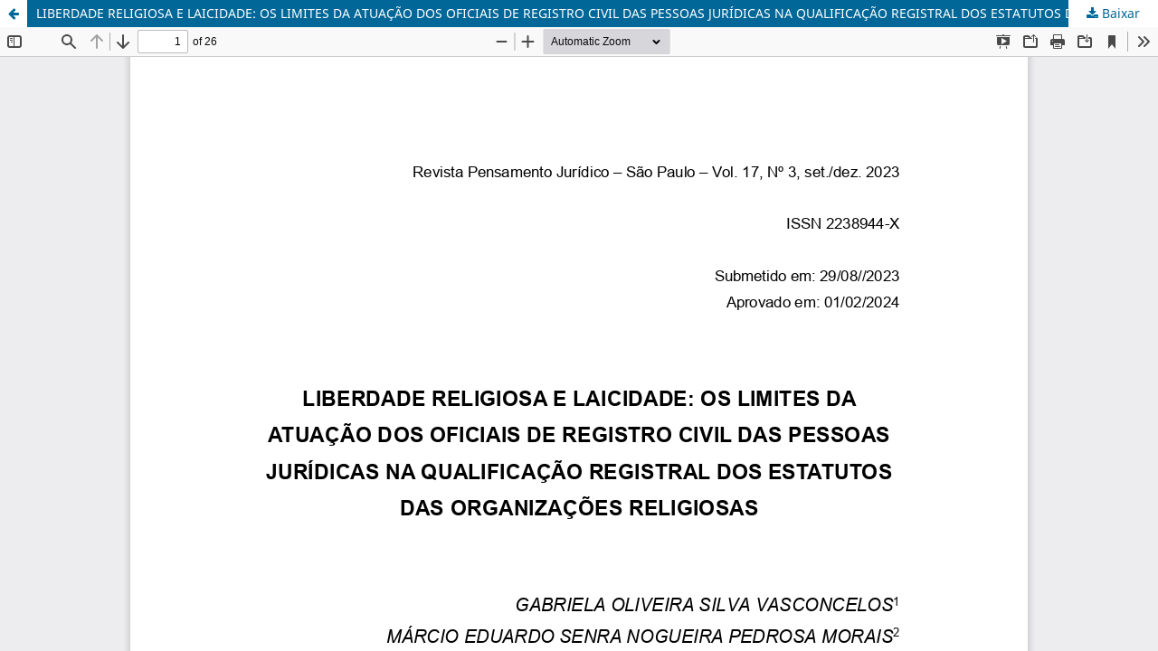

--- FILE ---
content_type: text/html; charset=utf-8
request_url: https://ojs.unialfa.com.br/index.php/pensamentojuridico/article/view/763/675
body_size: 5723
content:
<!DOCTYPE html>
<html lang="pt-BR" xml:lang="pt-BR">
<head>
	<meta http-equiv="Content-Type" content="text/html; charset=utf-8" />
	<meta name="viewport" content="width=device-width, initial-scale=1.0">
	<title>Vista do LIBERDADE RELIGIOSA E LAICIDADE: OS LIMITES DA ATUAÇÃO DOS OFICIAIS DE REGISTRO CIVIL DAS PESSOAS JURÍDICAS NA QUALIFICAÇÃO REGISTRAL DOS ESTATUTOS DAS ORGANIZAÇÕES RELIGIOSAS</title>

	
<meta name="generator" content="Open Journal Systems 3.3.0.20">
<meta name="robots" content="index,follow">
<meta name="googlebot" content="archive">
<meta name="description" content="A Revista Pensamento Jurí­dico ISSN 2447-8571 tem o objetivo de publicar artigos e resenhas que versem sobre temas, especificamente, afetos às áreas do programa de pós-graduação strictu sensu da Faculdade Autônoma de Direito de São Paulo (FADISP) e suas linhas de pesquisa: Área do Mestrado: Função Social do Direito. Linhas de Pesquisa do Mestrado: 1. Acesso Justiça e 2. Função Social dos Institutos de Direito Privado. Área do Doutorado: Função Social no Direito Constitucional. Linhas de Pesquisa do Doutorado: 1. Acesso à Justiça nas Constituições e 2. Constitucionalização dos Institutos de Direito Privado.">
<meta name="keywords" content="Revista Pensamento Jurí­dico, ISSN 2447-8571, Direito, Centro Universitário Alves Faria, UNIALFA, Faculdade Autônoma de Direito de São Paulo, FADISP">
<meta name="oai" content="https://ojs.unialfa.com.br/index.php/pensamentojuridico/oai">
	<link rel="stylesheet" href="https://ojs.unialfa.com.br/index.php/pensamentojuridico/$$$call$$$/page/page/css?name=stylesheet" type="text/css" /><link rel="stylesheet" href="https://ojs.unialfa.com.br/index.php/pensamentojuridico/$$$call$$$/page/page/css?name=font" type="text/css" /><link rel="stylesheet" href="https://ojs.unialfa.com.br/lib/pkp/styles/fontawesome/fontawesome.css?v=3.3.0.20" type="text/css" /><link rel="stylesheet" href="https://ojs.unialfa.com.br/plugins/generic/doiInSummary/styles/doi.css?v=3.3.0.20" type="text/css" /><link rel="stylesheet" href="https://ojs.unialfa.com.br/plugins/generic/citations/css/citations.css?v=3.3.0.20" type="text/css" /><link rel="stylesheet" href="https://ojs.unialfa.com.br/public/site/styleSheet.css?v=3.3.0.20" type="text/css" />
	<script src="https://ojs.unialfa.com.br/lib/pkp/lib/vendor/components/jquery/jquery.min.js?v=3.3.0.20" type="text/javascript"></script><script src="https://ojs.unialfa.com.br/lib/pkp/lib/vendor/components/jqueryui/jquery-ui.min.js?v=3.3.0.20" type="text/javascript"></script><script src="https://ojs.unialfa.com.br/plugins/themes/default/js/lib/popper/popper.js?v=3.3.0.20" type="text/javascript"></script><script src="https://ojs.unialfa.com.br/plugins/themes/default/js/lib/bootstrap/util.js?v=3.3.0.20" type="text/javascript"></script><script src="https://ojs.unialfa.com.br/plugins/themes/default/js/lib/bootstrap/dropdown.js?v=3.3.0.20" type="text/javascript"></script><script src="https://ojs.unialfa.com.br/plugins/themes/default/js/main.js?v=3.3.0.20" type="text/javascript"></script>
</head>
<body class="pkp_page_article pkp_op_view">

		<header class="header_view">

		<a href="https://ojs.unialfa.com.br/index.php/pensamentojuridico/article/view/763" class="return">
			<span class="pkp_screen_reader">
									Voltar aos Detalhes do Artigo
							</span>
		</a>

		<a href="https://ojs.unialfa.com.br/index.php/pensamentojuridico/article/view/763" class="title">
			LIBERDADE RELIGIOSA E LAICIDADE: OS LIMITES DA ATUAÇÃO DOS OFICIAIS DE REGISTRO CIVIL DAS PESSOAS JURÍDICAS NA QUALIFICAÇÃO REGISTRAL DOS ESTATUTOS DAS ORGANIZAÇÕES RELIGIOSAS
		</a>

		<a href="https://ojs.unialfa.com.br/index.php/pensamentojuridico/article/download/763/675/1823" class="download" download>
			<span class="label">
				Baixar
			</span>
			<span class="pkp_screen_reader">
				Baixar PDF
			</span>
		</a>

	</header>

	<script type="text/javascript">
		// Creating iframe's src in JS instead of Smarty so that EZProxy-using sites can find our domain in $pdfUrl and do their rewrites on it.
		$(document).ready(function() {
			var urlBase = "https://ojs.unialfa.com.br/plugins/generic/pdfJsViewer/pdf.js/web/viewer.html?file=";
			var pdfUrl = "https://ojs.unialfa.com.br/index.php/pensamentojuridico/article/download/763/675/1823";
			$("#pdfCanvasContainer > iframe").attr("src", urlBase + encodeURIComponent(pdfUrl));
		});
	</script>

	<div id="pdfCanvasContainer" class="galley_view">
				<iframe src="" width="100%" height="100%" style="min-height: 500px;" title="PDF de LIBERDADE RELIGIOSA E LAICIDADE: OS LIMITES DA ATUAÇÃO DOS OFICIAIS DE REGISTRO CIVIL DAS PESSOAS JURÍDICAS NA QUALIFICAÇÃO REGISTRAL DOS ESTATUTOS DAS ORGANIZAÇÕES RELIGIOSAS" allowfullscreen webkitallowfullscreen></iframe>
	</div>
	<span class="Z3988" title="ctx_ver=Z39.88-2004&amp;rft_id=https%3A%2F%2Fojs.unialfa.com.br%2Findex.php%2Fpensamentojuridico%2Farticle%2Fview%2F763&amp;rft_val_fmt=info%3Aofi%2Ffmt%3Akev%3Amtx%3Ajournal&amp;rft.language=pt_BR&amp;rft.genre=article&amp;rft.title=Revista+Pensamento+Jur%C3%ADdico&amp;rft.jtitle=Revista+Pensamento+Jur%C3%ADdico&amp;rft.atitle=LIBERDADE+RELIGIOSA+E+LAICIDADE%3A+OS+LIMITES+DA+ATUA%C3%87%C3%83O+DOS+OFICIAIS+DE+REGISTRO+CIVIL+DAS+PESSOAS+JUR%C3%8DDICAS+NA+QUALIFICA%C3%87%C3%83O+REGISTRAL+DOS+ESTATUTOS+DAS+ORGANIZA%C3%87%C3%95ES+RELIGIOSAS&amp;rft.artnum=763&amp;rft.stitle=&amp;rft.volume=17&amp;rft.issue=3&amp;rft.aulast=VASCONCELOS&amp;rft.aufirst=GABRIELA+OLIVEIRA+SILVA&amp;rft.date=2024-03-27&amp;rft.au=M%C3%81RCIO+EDUARDO+SENRA+NOGUEIRA+PEDROSA+MORAIS&amp;rft.pages=84-108&amp;rft.issn=2238-944X&amp;rft.eissn=2447-8571"></span>

</body>
</html>


--- FILE ---
content_type: text/css
request_url: https://ojs.unialfa.com.br/public/site/styleSheet.css?v=3.3.0.20
body_size: 50
content:
.pkp_structure_main p {
  text-align: justify;
}